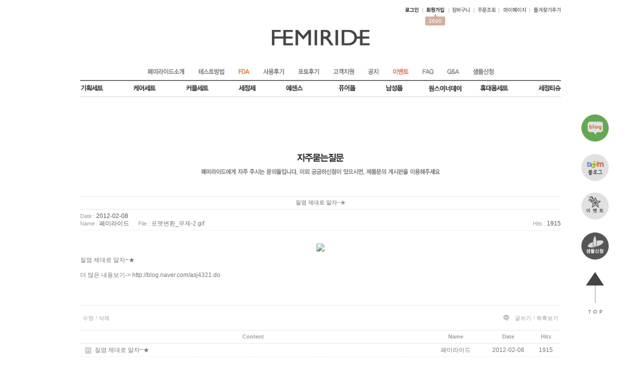

--- FILE ---
content_type: text/html; charset=euc-kr
request_url: http://www.feminineday.com/board/board.html?code=artistsm_board2&page=1&type=v&board_cate=&num1=999992&num2=00000&number=11&lock=N
body_size: 9270
content:
<!DOCTYPE html PUBLIC "-//W3C//DTD HTML 4.01//EN" "http://www.w3.org/TR/html4/strict.dtd">
<html>
<head>
<meta http-equiv="CONTENT-TYPE" content="text/html;charset=EUC-KR">
<meta name="referrer" content="no-referrer-when-downgrade" />
<meta property="og:type" content="website" />
<meta property="og:url" content="http://www.feminineday.com/board/board.html?code=artistsm_board2&page=1&type=v&board_cate=&num1=999992&num2=00000&number=11&lock=N" />
<title>faq-질염 제대로 알자~★</title>
<meta name="naver-site-verification" content="6126a60e994aae274d260412dde0518fc317810c"/>
<meta property="og:type" content="website">
<meta property="og:title" content="여성 청결제 페미라이드">
<meta property="og:description" content="시크릿 케어, 여성에센스 페미라이드 ">
<meta property="og:image" content="http://www.feminineday.com/design/artistsm/avenue/main/1.jpg">
<meta property="og:url" content="www.feminineday.com">

<link type="text/css" rel="stylesheet" href="/shopimages/artistsm/template/work/1825/common.css?r=1725491367" /><head> <link="canonical"href="http://www.feminineday.com/article/article1.html"> </head>
</head>
<script type="text/javascript" src="//wcs.naver.net/wcslog.js"></script>
<script type="text/javascript">
if (window.wcs) {
    if(!wcs_add) var wcs_add = {};
    wcs_add["wa"] = "s_3b3d2dd0381a";
    wcs.inflow('feminineday.com');
    wcs_do();
}
</script>

<body>
<script type="text/javascript" src="/js/jquery-1.7.2.min.js"></script>
<script type="text/javascript" src="/js/lazyload.min.js"></script>
<script type="text/javascript">
function getCookiefss(name) {
    lims = document.cookie;
    var index = lims.indexOf(name + "=");
    if (index == -1) {
        return null;
    }
    index = lims.indexOf("=", index) + 1; // first character
    var endstr = lims.indexOf(';', index);
    if (endstr == -1) {
        endstr = lims.length; // last character
    }
    return unescape(lims.substring(index, endstr));
}
</script><script type="text/javascript">
var MOBILE_USE = '';
</script><script type="text/javascript" src="/js/flash.js"></script>
<script type="text/javascript" src="/js/neodesign/rightbanner.js"></script>
<script type="text/javascript" src="/js/bookmark.js"></script>
<style type="text/css">

.MS_search_word { }

</style>

<script type="text/javascript" src="/js/prototype.js"></script>

<script type="text/javascript">

    var is_unify_opt = '' ? true : false; 
    var pre_baskethidden = '';

</script>

<link type="text/css" rel="stylesheet" href="/shopimages/artistsm/template/work/1825/board_view.artistsm_board2.css?t=202409050809" />
<div id='blk_scroll_wings'><script type='text/javascript' src='/html/shopRbanner.html?param1=1' ></script></div>
<div id='cherrypicker_scroll'></div>
<div id="wrap">
    
<link type="text/css" rel="stylesheet" href="/shopimages/artistsm/template/work/1825/header.1.css?t=202409050809" />
<dl class="blind">
    <dt>스킵 네비게이션</dt>
    <dd>
        <ul>
            <li><a href="#gnb">주메뉴 바로가기</a></li>
            <li><a href="#hdSchFrm">검색 바로가기</a></li>
            <li><a href="#aside">사이드 메뉴 바로가기</a></li>
            <li><a href="#content">컨텐츠 바로가기</a></li>
        </ul>
    </dd>
</dl>
<div id="hdWrap">
    <div id="header">
			 <div class="visual">
			 <table width="960" border="0" cellspacing="0" cellpadding="0" align=center>
	<!---상단영역-->


			 <!---상단영역-->

											 <tr><td>
											 <table width="960" border="0" cellspacing="0" cellpadding="0" align=center>

											 											 <tr>
											 <td align=center>
											 <table width="1280" border="0" cellspacing="0" cellpadding="0" align=center>
											 <tr>
											 <td align=center>
												<!-----------로그아웃------------->
												<table width="1280" border="0" cellspacing="0" cellpadding="0" align=center>
												<tr><td valign=top align=center><img src="/design/artistsm/avenue/top_before.jpg" border=0 usemap="#Maplogin"></td></tr>
												</table>
												<!-----------로그아웃------------->
											 </td>
											 </tr>
											 </table>
											 </td></tr>
											 
											 </table>
											 </td></tr>

											<tr><td align=center><a href="/"><img src="/design/artistsm/avenue/logo.jpg" alt="best" Onmouseover="this.src='/design/artistsm/avenue/logo.jpg'" Onmouseout="this.src='/design/artistsm/avenue/logo.jpg'" /></a></td></tr>
											 <tr><td align=center height=18></td></tr>
											<tr><td align=center><img src="/design/artistsm/avenue/category.jpg" border=0 usemap="#Mapcate1"></td></tr>
											<tr><td align=center height=23></td></tr>
											 <tr>
																<td align=right valign=top>
																			<table border="0" cellspacing="0" cellpadding="0" align=right>
																			<tr><td align=right>
																						<div id="SchFrm" style="display:none;">
																							<h2 class="blind">검색 폼</h2>
																								<form action="/shop/shopbrand.html" method="post" name="search">																											<fieldset>
																												<legend>검색 폼</legend>
																												<input name="search" onkeydown="CheckKey_search();" value=""  class="MS_search_word" />																												<a href="javascript:search_submit();"><input type="image" class="btn-sch" src="http://femiridet.www236.freesell.co.kr/design/artistsm/avenue/search_img.gif" alt="검색" /></a>
																											</fieldset>
																								</form>																						</div>
																			</td></tr>
																			</table>
																</td>	
											 </tr>
			 </table>
			 </div>




        </div>
    </div><!-- #header -->
</div><!-- #hdWrap-->
<hr />






<map name="Mapcate1">
  <area shape="rect" coords="-8,33,64,67" href="/shop/shopdetail.html?branduid=50407">
  <area shape="rect" coords="205,37,266,74" href="/shop/shopdetail.html?branduid=50408">
  <area shape="rect" coords="307,35,360,79" href="/shop/shopdetail.html?branduid=48387">
  <area shape="rect" coords="405,36,451,75" href="/shop/shopdetail.html?branduid=50405">
  <area shape="rect" coords="500,37,560,74" href="/shop/shopdetail.html?branduid=146367">
  <area shape="rect" coords="606,36,652,65" href="/shop/shopdetail.html?branduid=50418">
  <area shape="rect" coords="694,37,751,73" href="/shop/shopdetail.html?branduid=50406">
  <area shape="rect" coords="902,34,1006,74" href="/shop/shopdetail.html?branduid=469848">
  <area shape="rect" coords="128,5,214,26" href="/shop/page.html?id=1">
  <area shape="rect" coords="230,7,296,25" href="/shop/page.html?id=2">
  <area shape="rect" coords="307,6,350,24" href="/shop/page.html?id=3">
  <area shape="rect" coords="357,7,416,24" href="/shop/reviewmore.html">
  <area shape="rect" coords="428,5,487,29" href="/board/board.html?code=artistsm_board4">
  <area shape="rect" coords="566,7,610,27" href="/board/board.html?code=artistsm_board10">
  <area shape="rect" coords="672,5,716,26" href="/board/board.html?code=artistsm_board2">
  <area shape="rect" coords="620,7,659,27" href="/board/board.html?code=artistsm_board9">
  <area shape="rect" coords="725,4,763,29" href="/board/board.html?code=artistsm_board8">
  <area shape="rect" coords="775,4,827,30" href="/board/board.html?code=artistsm_board3">
  <area shape="rect" coords="785,35,866,68" href="/shop/shopdetail.html?branduid=50412" alt="휴대용세트">
  <area shape="rect" coords="95,37,160,65" href="http://www.femiride.co.kr/shop/shopdetail.html?branduid=517614" alt="케어세트">
  <area shape="rect" coords="498,7,552,29" href="/shop/page.html?id=5" alt="고객지원">
</map>



<map name="Maplogin">
  <area shape="rect" coords="643,10,681,30" href="https://www.feminineday.com/shop/member.html?type=login">
  <area shape="rect" coords="689,13,732,29" href="https://www.feminineday.com/shop/idinfo.html">
  <area shape="rect" coords="742,12,781,29" href="/shop/basket.html">
  <area shape="rect" coords="790,13,833,29" href="https://www.feminineday.com/shop/confirm_login.html?type=myorder">
  <area shape="rect" coords="841,11,895,31" href="https://www.feminineday.com/shop/member.html?type=mynewmain">
  <area shape="rect" coords="905,12,964,29" onclick="addBookmark()" style="cursor:pointer;">
</map>



<map name="Maplogout">
  <area shape="rect" coords="648,10,686,30" href="javascript:alert('먼저 로그인하세요');">
  <area shape="rect" coords="697,12,740,28" href="https://www.feminineday.com/shop/idinfo.html">
  <area shape="rect" coords="746,12,785,29" href="/shop/basket.html">
  <area shape="rect" coords="794,13,837,29" href="https://www.feminineday.com/shop/confirm_login.html?type=myorder">
  <area shape="rect" coords="841,11,895,31" href="https://www.feminineday.com/shop/member.html?type=mynewmain">
  <area shape="rect" coords="905,12,964,29" onclick="addBookmark()" style="cursor:pointer;">
</map>


<script type="text/javascript" src="/shopimages/artistsm/template/work/1825/header.1.js?t=202409050809"></script>
    <div id="contentWrapper">
        <div id="contentWrap">
            
<link type="text/css" rel="stylesheet" href="/shopimages/artistsm/template/work/1825/menu.1.css?t=202409050809" />
            <div id="content">
                <div id="bbsData">
                    <div class="page-body">
                        <div class="bbs-hd">
                            <ul class="link">
                                                                <li class="last">
                                                                    <a href="board.html?code=artistsm_board14">공지사항</a>
                                </li>
                                                                <li>
                                                                    <a href="board.html?code=artistsm_board12">상품문의</a>
                                </li>
                                                                <li>
                                                                    <a href="board.html?code=artistsm_board13">상품리뷰</a>
                                </li>
                                                                <li>
                                                                    <a href="board.html?code=artistsm_board11">보도자료<!---------<img src="../design/artistsm/subtitle/subtitle_5_05.jpg">--------------></a>
                                </li>
                                                                <li>
                                                                    <a href="board.html?code=artistsm_board10">공지사항<!---------<img src="../design/artistsm/subtitle/subtitle_5_05.jpg">--------------></a>
                                </li>
                                                                <li>
                                                                    <a href="board.html?code=artistsm_board9">이벤트<img src="../design/artistsm/subtitle/subtitle_3_01.jpg"></a>
                                </li>
                                                                <li>
                                                                    <a href="board.html?code=artistsm_board8">상품문의</a>
                                </li>
                                                                <li>
                                                                    <a href="board.html?code=artistsm_board7">보도자료</a>
                                </li>
                                                                <li>
                                                                    <a href="board.html?code=artistsm_board6">보도자료2</a>
                                </li>
                                                                <li>
                                                                    <a href="board.html?code=artistsm_board5">배송/입금문의</a>
                                </li>
                                                                <li>
                                                                    <a href="board.html?code=artistsm_board4">사용후기</a>
                                </li>
                                                                <li>
                                                                    <a href="board.html?code=artistsm_board3">샘플신청</a>
                                </li>
                                                                <li>
                                                                    <a href="board.html?code=artistsm_board2">faq</a>
                                </li>
                                                                <li>
                                                                    <a href="board.html?code=artistsm_board1"><img src="../design/artistsm/subtitle/subtitle_2_03.jpg"></a>
                                </li>
                                                                <li>
                                                                    <a href="board.html?code=artistsm"><img src="../design/artistsm/subtitle/subtitle_2_01.jpg"></a>
                                </li>
                            </ul>
                        </div><!-- .bbs-hd -->
                        <div class="bbs-tit">
                            <strong><img src="/design/artistsm/avenue/board_title_05.jpg"></strong>
                        </div>
                        <div class="bbs-table-view">
                            <table summary="게시글 보기">
                                <caption>게시글 보기</caption>
                                <thead>
                                    <tr>
                                        <th><div class="tb-center">질염 제대로 알자~★</div></th>
                                    </tr>
                                </thead>
                                <tbody>
                                    <tr>
                                        <td class="line">
                                            <div class="cont-sub-des">
                                                <div>
                                                    <span><em>Date :</em> 2012-02-08</span>                                                </div>
                                                <div>
                                                    <span><em>Name :</em> 페미라이드</span>
                                                    <span><em>File :</em> <a href="http://board.makeshop.co.kr/board/premium4/artistsm_board2/%C6%F7%B8%CB%BA%AF%C8%AF_%B9%AB%C1%A6-2.gif">포맷변환_무제-2.gif</a></span>                                                </div>
                                                <div class="hit"><span><em>Hits :</em> 1915</span></div>
                                            </div>
                                        </td>
                                    </tr>
                                    <tr>
                                        <td>
                                            <div class="data-bd-cont">
                                                                                                <div class="attach">
                                                                                                    <img width="550" src="http://board.makeshop.co.kr/board/premium4/artistsm_board2/%C6%F7%B8%CB%BA%AF%C8%AF_%B9%AB%C1%A6-2.gif" />
                                                                                                </div>
                                                                                                질염 제대로 알자~★<br />
<br />
더 많은 내용보기-&gt; http://blog.naver.com/asj4321.do                                            </div>
                                        </td>
                                    </tr>
                                </tbody>
                            </table>
                            <hr size="1" color="#E5E5E5" />
                            <div class="view-link">
                                <dl class="bbs-link con-link">
                                    <dt></dt>
                                    <dd>
                                        <a href="/board/board.html?code=artistsm_board2&page=1&board_cate=&num1=999992&num2=00000&type=q&type2=u" class="none">수정</a>                                        <a href="/board/board.html?code=artistsm_board2&page=1&board_cate=&num1=999992&num2=00000&type=q&type2=d">삭제</a>                                                                            </dd>
                                </dl>
                                <dl class="bbs-link">
                                    <dt></dt>
                                    <dd>
                                        <a class="write" href="/board/board.html?code=artistsm_board2&page=1&board_cate=&type=i">글쓰기</a>                                                                                                                        <a href="/board/board.html?code=artistsm_board2&page=1&board_cate=&s_id=&stext=&ssubject=&shname=&scontent=&sbrand=&sgid=&datekey=&branduid=">
                                                                                목록보기</a>
                                                                            </dd>
                                </dl>                                                                
                            </div>
                            <div class="bbs-table-list">
                                <table summary="게시글 목록">
                                    <caption>게시글 목록</caption>
                                    <colgroup>
                                        <col />
                                        <col width="120" />
                                        <col width="90" />
                                        <col width="60" />
                                    </colgroup>
                                    <thead>
                                        <tr>
                                            <th scope="col"><div class="tb-center">Content</div></th>
                                            <th scope="col"><div class="tb-center">Name</div></th>
                                            <th scope="col"><div class="tb-center">Date</div></th>
                                            <th scope="col"><div class="tb-center">Hits</div></th>
                                        </tr>
                                    </thead>
                                    <tbody>
                                                    <tr>
                                            <td>
                                                <div class="tb-left">
                                                    <img src="/board/images/neo_gif.gif" />
                                                    <img src="/board/images/neo_head.gif" style="margin-left: 00px" />
                                                                                                        <a href="/board/board.html?code=artistsm_board2&page=1&type=v&board_cate=&num1=999992&num2=00000&s_id=&stext=&ssubject=&shname=&scontent=&sbrand=&sgid=&datekey=&branduid=&number=&lock=N">질염 제대로 알자~★</a>
                                                                                                                                                                                                            </div>
                                            </td>
                                            <td>
                                                <div class="tb-center">
                                                                                                                                                                    페미라이드                                                                                                    </div>
                                            </td>
                                            <td><div class="tb-center">2012-02-08</div></td>
                                            <td><div class="tb-center">1915</div></td>
                                        </tr>
                                                </tbody>
                                </table>
                            </div>
                        </div>
                    </div><!-- .page-body -->
                </div><!-- #bbsData -->
            </div><!-- #content -->
        </div><!-- #contentWrap -->
    </div><!-- #contentWrapper-->
    <hr />
    
<link type="text/css" rel="stylesheet" href="/shopimages/artistsm/template/work/1825/footer.1.css?t=202409050809" />
<div id="ftWrap" style="margin-top:140px;margin-bottom:50px;">
    <div id="footer">
        <p><img src="/design/artistsm/avenue/bottom.jpg" border=0 usemap="#Mapfooter"></p>
    </div><!-- #footer -->
</div><!-- #ftWrap-->




<map name="Mapfooter">
  <area shape="rect" coords="349,39,425,57" href="javascript:view_join_terms();">
  <area shape="rect" coords="231,40,336,57" href="javascript:bottom_privacy();">
  <area shape="rect" coords="143,37,209,59" href="/html/info.html">
  <area shape="rect" coords="1102,157,1137,173" href="/">
  <area shape="rect" coords="7,35,38,59" href="/">
  <area shape="rect" coords="1063,195,1241,233" href="http://admin.kcp.co.kr/Modules/escrow/kcp_pop.jsp?site_cd=M318TM8130" target="_blank">
  <area shape="rect" coords="62,39,112,58" href="/">
  <area shape="rect" coords="444,38,531,56" href="http://www.ftc.go.kr/info/bizinfo/communicationList.jsp" target="_blank">
  <area shape="rect" coords="524,215,615,233" href="http://www.ftc.go.kr/info/bizinfo/communicationList.jsp" target="_blank">
  <area shape="rect" coords="558,35,610,62" href="http://www.ilogen.com/d2d/delivery/invoice_search.jsp" target="_blank">
</map>

											
<!-- AceCounter Log Gathering Script V.7.5.2013010701 161109 -->
<script language='javascript'>
	var _AceGID=(function(){var Inf=['gtp16.acecounter.com','8080','BH6A41052868655','AW','0','NaPm,Ncisy','ALL','0']; var _CI=(!_AceGID)?[]:_AceGID.val;var _N=0;var _T=new Image(0,0);if(_CI.join('.').indexOf(Inf[3])<0){ _T.src =( location.protocol=="https:"?"https://"+Inf[0]:"http://"+Inf[0]+":"+Inf[1]) +'/?cookie'; _CI.push(Inf);  _N=_CI.length; } return {o: _N,val:_CI}; })();
	var _AceCounter=(function(){var G=_AceGID;if(G.o!=0){var _A=G.val[G.o-1];var _G=( _A[0]).substr(0,_A[0].indexOf('.'));var _C=(_A[7]!='0')?(_A[2]):_A[3];	var _U=( _A[5]).replace(/\,/g,'_');var _S=((['<scr','ipt','type="text/javascr','ipt"></scr','ipt>']).join('')).replace('tt','t src="'+location.protocol+ '//cr.acecounter.com/Web/AceCounter_'+_C+'.js?gc='+_A[2]+'&py='+_A[4]+'&gd='+_G+'&gp='+_A[1]+'&up='+_U+'&rd='+(new Date().getTime())+'" t');document.writeln(_S); return _S;} })();
</script>
<noscript><img src='http://gtp16.acecounter.com:8080/?uid=BH6A41052868655&je=n&' border='0' width='0' height='0' alt=''></noscript>	
<!-- AceCounter Log Gathering Script End --> 
	 
										</div><!-- #wrap -->
<iframe id="loginiframe" name="loginiframe" style="display: none;" frameborder="no" scrolling="no"></iframe>

<div id="basketpage" name="basketpage" style="position: absolute; visibility: hidden;"></div>

<script type="text/javascript" src="/js/neodesign/detailpage.js?ver=r218356"></script>
<script type="text/javascript" src="/js/review_report.js"></script>

<script type="text/javascript">



function CheckKey_search() {
    key = event.keyCode;
    if (key == 13) {
        
        document.search.submit();
    }
}

function search_submit() {
    var oj = document.search;
    if (oj.getAttribute('search') != 'null') {
        var reg = /\s{2}/g;
        oj.search.value = oj.search.value.replace(reg, '');
        oj.submit();
    }
}

function topnotice(temp, temp2) {
    window.open("/html/notice.html?date=" + temp + "&db=" + temp2, "", "width=450,height=450,scrollbars=yes");
}
function notice() {
    window.open("/html/notice.html?mode=list", "", "width=450,height=450,scrollbars=yes");
}

        function view_join_terms() {
            window.open('/html/join_terms.html','join_terms','height=570,width=590,scrollbars=yes');
        }

    function bottom_privacy() {
        window.open('/html/privacy.html', 'privacy', 'height=570,width=590,scrollbars=yes');
    }

function upalert() {
   alert('파일첨부 버튼을 클릭하세요');
   document.form1.subject.focus();
}
function clear_content() {
                return;
}

        var report_config = {
            'mobile_use' : 'N'
        }




</script>
    <style type="text/css">
        .setPopupStyle { height:100%; min-height:100%; overflow:hidden !important; touch-action:none; }
    </style>
    <script src="/js/referer_cookie.js"></script>
    <script>
        window.addEventListener('load', function() {
            var referer_cookie = new RefererCookie();
            referer_cookie.addService(new EnuriBrandStoreCookie());
            referer_cookie.handler();
        });
    </script><script type="text/javascript">
if (typeof getCookie == 'undefined') {
    function getCookie(cookie_name) {
        var cookie = document.cookie;
        if (cookie.length > 0) {
            start_pos = cookie.indexOf(cookie_name);
            if (start_pos != -1) {
                start_pos += cookie_name.length;
                end_pos = cookie.indexOf(';', start_pos);
                if (end_pos == -1) {
                    end_pos = cookie.length;
                }
                return unescape(cookie.substring(start_pos + 1, end_pos));
            } else {
                return false;
            }
        } else {
            return false;
        }
    }
}
if (typeof setCookie == 'undefined') {
    function setCookie(cookie_name, cookie_value, expire_date, domain) {
        var today = new Date();
        var expire = new Date();
        expire.setTime(today.getTime() + 3600000 * 24 * expire_date);
        cookies = cookie_name + '=' + escape(cookie_value) + '; path=/;';

        if (domain != undefined) {
            cookies += 'domain=' + domain +  ';';
        }  else if (document.domain.match('www.') != null) {
            cookies += 'domain=' + document.domain.substr(3) + ';';
        }
        if (expire_date != 0) cookies += 'expires=' + expire.toGMTString();
        document.cookie = cookies;
    }
}



function MSLOG_loadJavascript(url) {
    var head= document.getElementsByTagName('head')[0];
    var script= document.createElement('script');
    script.type= 'text/javascript';
    var loaded = false;
    script.onreadystatechange= function () {
        if (this.readyState == 'loaded' || this.readyState == 'complete')
        { if (loaded) { return; } loaded = true; }
    }
    script.src = url;
    head.appendChild(script);
}
var MSLOG_charset = "euc-kr";
var MSLOG_server  = "/log/log29";
var MSLOG_code = "artistsm";
var MSLOG_var = "V1ZSdmVrOXVkSHBQYWtWNlQybEtkbU50VW14amJEbHlXbGhzTTJJelNtdEphblJQVHpOTk5rNXFiMmxqYlZadFpGaEtjMGxxZEU5UE0wMDJUbFJ2YVdSSE9XdFpXR3RwVHpOTk5rMUViMmxKYW5RNQ==";

//파워앱에서만 사용
try {
    var LOGAPP_var = "";
    var LOGAPP_is  = "N";
    if (LOGAPP_is == "Y" && LOGAPP_var != "") {
        var varUA = navigator.userAgent.toLowerCase(); //userAgent 값 얻기
        if (varUA.match('android') != null) { 
            //안드로이드 일때 처리
            window.android.basket_call(LOGAPP_var);
        } else if (varUA.indexOf("iphone")>-1||varUA.indexOf("ipad")>-1||varUA.indexOf("ipod")>-1) { 
            //IOS 일때 처리
            var messageToPost = {LOGAPP_var: LOGAPP_var};
            window.webkit.messageHandlers.basket_call.postMessage(messageToPost);
        } else {
            //아이폰, 안드로이드 외 처리
        }
    }
} catch(e) {}
//파워앱에서만 사용 END

if (document.charset) MSLOG_charset = document.charset.toLowerCase();
if (document.characterSet) MSLOG_charset = document.characterSet.toLowerCase();  //firefox;
MSLOG_loadJavascript(MSLOG_server + "/js/mslog.js?r=" + Math.random());


</script>
    <script src="/js/search_auto_complete.js?v=20210622"></script>
    <script>
        window.addEventListener('load', function() {
            var search_auto_completion_el = document.querySelectorAll('.search_auto_completion');
            for (var i=0; i<search_auto_completion_el.length; i++) {
                var search_auto_completion = new searchAutoComplete(search_auto_completion_el[i], searchAutoCompleteOption(search_auto_completion_el[i]));
                search_auto_completion.init();
            }

            var smart_finder_auto_completion_el = document.querySelectorAll('.smart_finder_auto_completion');
            for (var i=0; i<smart_finder_auto_completion_el.length; i++) {
                var search_auto_completion = new searchAutoComplete(smart_finder_auto_completion_el[i], {
                    category_count: 0,
                    link_enabled: false,
                });
                search_auto_completion.init();
            }
        });
    </script><script type="text/javascript" src="/js/cookie.js"></script>
<script type="text/javascript">
function __mk_open(url, name, option) {
    window.open(url, name, option);
    //return false;
}

function action_invalidity() {
    return false;
}
</script>
<script type="text/javascript"></script><script type="text/javascript"></script><script>


function getInternetExplorerVersion() {
    var rv = -1;
    if (navigator.appName == 'Microsoft Internet Explorer') {
    var ua = navigator.userAgent;
    var re = new RegExp("MSIE ([0-9]{1,}[\.0-9]{0,})");
    if (re.exec(ua) != null)
    rv = parseFloat(RegExp.$1);
    }
    return rv;
}

function showcherrypickerWindow(height,mode,db){
    cherrypicker_width = document.body.clientWidth;
    var isIe = /*@cc_on!@*/false;
    if (isIe) {
        cherrypicker_width = parseInt(cherrypicker_width + 18);
    }
    setCookie('cherrypicker_view','on', 0);

    
    document.getElementById('cherrypicker_layer').style.display = "block";
    document.getElementById('cherrypicker_layer').innerHTML = Createflash_return(cherrypicker_width,'','/flashskin/CherryPicker.swf?initial_xml=/shopimages/artistsm/cherrypicker_initial.xml%3Fv=1769312368&product_xml=/shopimages/artistsm/%3Fv=1769312368', 'cherrypicker_flash', '');
}

function load_cherrypicker(){
    cherrypicker_check = true;

    if (!document.getElementById('cherrypicker_layer')) {
        return;
    }


}
</script>
<script src="/js/product_rollover_image.js"></script>
<script>
    window.addEventListener('load', () => {
        // 페이지 로딩 시 롤오버 이미지가 존재하는 경우에만 스크립트 실행
        setTimeout(function () {
            // 페이지 로딩 시 롤오버 이미지가 존재하는 경우에만 스크립트 실행
            if (document.querySelectorAll('[rollover_onimg]').length > 0) {
                var productRolloverImage = new ProdctRolloverImage("pc");
                productRolloverImage.event();
            }
        }, 2000);
    });
</script>

<script>
var inputs = document.getElementsByTagName("input");
for (x=0; x<=inputs.length; x++) {
    if (inputs[x]) {
        myname = inputs[x].getAttribute("name");
        if(myname == "ssl") {
            inputs[x].checked = 'checked';
        }
    }
}
(function($) {
    $(document).ready(function() {
        jQuery(':checkbox[name=ssl]').click(function() {
            this.checked = true;
        });
    });
})(jQuery);
</script><script type="text/javascript">
(function ($) {
    var discount_remain_timeout = setTimeout(function() {
        if (jQuery('.MS_remain_date').length > 0) {
            var discount_remain_timer = setInterval(function() {
                var now = new Date().getTime();
                jQuery('.MS_remain_date').each(function(idx, el) {
                    if (jQuery(el).attr('value').length > 0 && jQuery(el).attr('value') != '종료일 미정') {
                        var _end_date = new Date(jQuery(el).attr('value')).getTime();
                        var _remain_date = _end_date - now;

                        if (_remain_date <= 0) {
                            jQuery(this).html('');
                        } else {
                            _d = Math.floor(_remain_date / (1000 * 60 * 60 * 24));
                            _h = Math.floor((_remain_date % (1000 * 60 * 60 * 24)) / (1000 * 60 * 60));
                            _m = Math.floor((_remain_date % (1000 * 60 * 60)) / (1000 * 60));
                            _s = Math.floor(_remain_date % (1000 * 60) / 1000);

                            jQuery(el).html(_d + "일 " + _h + "시간 " + _m + "분 " + _s + "초");
                        }
                    }
                });
            }, 1000);
        }
    }, 1000);
})(jQuery);
</script><script type="text/javascript">
if (document.cookie.indexOf("app_agent=power_app") >= 0) {
    jQuery('.sns-title').hide();jQuery('.facebook').hide();jQuery('.naver').hide();jQuery('.kakaotalk').hide();jQuery('.kakao').hide();
}
</script>
<script type="text/javascript" src="/template_common/shop/casual_style/common.js?r=1391500599"></script>


</body>
</html>

--- FILE ---
content_type: text/html
request_url: http://www.feminineday.com/html/shopRbanner.html?param1=1
body_size: 649
content:
document.writeln('');
document.writeln('<link type="text/css" rel="stylesheet" href="/shopimages/artistsm/template/work/1825/scroll.css?t=202409050809" />');
document.writeln('<div><center><a href="http://blog.naver.com/asj4321" target=blank><img src="/design/artistsm/avenue/moving_img(2).jpg" / border=0></a></center></div><br>');
document.writeln('<div><center><a href="http://blog.daum.net/obgy_drjung" target=blank><img src="/design/artistsm/avenue/moving_img(3).jpg" / border=0></a></center></div><br>');
document.writeln('<div><center><a href="/board/board.html?code=artistsm_board9"><img src="/design/artistsm/avenue/moving_img(4).jpg" / border=0></a></center></div><br>');
document.writeln('<div><center><a href="/board/board.html?code=artistsm_board3"><img src="/design/artistsm/avenue/moving_img(1).jpg" / border=0></a></center></div><br>');
document.writeln('');
document.writeln('');
document.writeln('    ');
document.writeln('');
document.writeln('');
document.writeln('	<div><center><a href="#top"><img src="/design/artistsm/avenue/top_btn.jpg" /></a></center></div>');
document.writeln('');
document.writeln('');
document.writeln('');
document.writeln('');
document.writeln('');
document.writeln('<style type="text/css">');
document.writeln('');
document.writeln('#blk_scroll_wings, #cherrypicker_scroll {');
document.writeln('    position: absolute;');
document.writeln('    visibility: hidden;');
document.writeln('    z-index: 999;');
document.writeln('}');
document.writeln('');
document.writeln('</style>');
document.writeln('');
document.writeln('<script type="text/javascript">');
document.writeln('');
document.writeln('    banner_position_type = \'CENTER\';');
document.writeln('    BannerHandler(\'blk_scroll_wings//229||490||Y\');');
document.writeln('    if( window.addEventListener ) {');
document.writeln('        window.addEventListener("load",function() {');
document.writeln('                BannerHandler(\'blk_scroll_wings//229||490||Y\');');
document.writeln('        },false);');
document.writeln('    } else if( document.addEventListener ) {');
document.writeln('        document.addEventListener("load",function() {');
document.writeln('            BannerHandler(\'blk_scroll_wings//229||490||Y\');');
document.writeln('        },false);');
document.writeln('    } else if( window.attachEvent ) {');
document.writeln('        window.attachEvent("onload",function() {');
document.writeln('            BannerHandler(\'blk_scroll_wings//229||490||Y\');');
document.writeln('        });');
document.writeln('    }');
document.writeln('');
document.writeln('</script>');
document.writeln('');